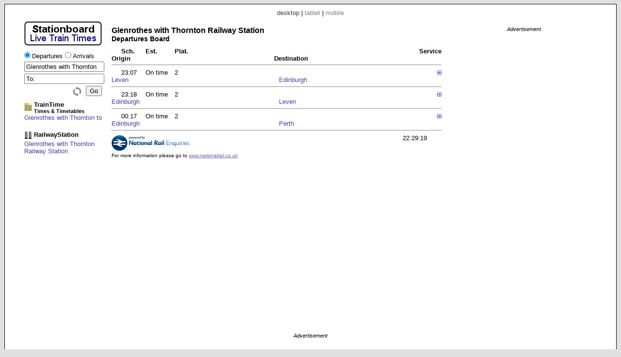

--- FILE ---
content_type: text/html; charset=UTF-8
request_url: https://www.stationboard.uk/index.php?station1=GLT
body_size: 3295
content:

<!DOCTYPE html PUBLIC "-//W3C//DTD XHTML 1.0 Strict//EN" "http://www.w3.org/TR/xhtml1/DTD/xhtml1-strict.dtd"><html xmlns="http://www.w3.org/1999/xhtml"><head><meta http-equiv="content-type" content="text/html; charset=UTF-8"><link href="/_scripts/lib3/meta1/WebBuilder.css" type="text/css" rel="stylesheet"><link href="/_sites/stationboarduk/WebBuilderSite.css" type="text/css" rel="stylesheet"><link href="/_sites/stationboarduk/WebBuilderSiteDesktopAndTablet.css" type="text/css" rel="stylesheet"><link href="/_sites/stationboarduk/WebBuilderSiteDesktop.css" type="text/css" rel="stylesheet"><!--_a1p_hostdomain:vu1-i1.a1publishing.net;--><title itemprop="name" id="WebPage_name">Stationboard - Live Train Times | Glenrothes with Thornton Departures </title><meta name="keywords" content="train,times,departures,Glenrothes with Thornton,GLT"><meta name="description" content="Live train times:  Glenrothes with Thornton Railway Station Departures Board" itemprop="description" id="WebPage_description"><title itemprop="name" id="WebPage_name"></title><meta name="keywords"><meta name="description" itemprop="description" id="WebPage_description"><link href="/_scripts/lib3/bus/ads/adManager/GDPRModal.css" type="text/css" rel="stylesheet"><script language="javascript" src="/_scripts/lib3/cs/jquery/jquery/1.8.1/jquery-1.8.1.min.js"></script><script language="javascript" src="/_scripts/lib3/cs/sys/sys_funcs.js"></script><script language="javascript" src="/_scripts/lib3/meta1/WebBuilder.js"></script><script language="javascript" src="/_scripts/lib3/site/nav/ajax/ajaxinput/ajaxinput.js"></script><script language="javascript" src="/_sites/stationboarduk/AisAjaxinput.js"></script><script language="javascript" src="/_sites/stationboarduk/Aistations.js"></script><script language="javascript" src="/_scripts/lib3/cs/date/datemethods.js"></script><script language="javascript" src="/_sites/stationboarduk/WebBuilderSite.js"></script><script language="javascript" src="/_sites/stationboarduk/js.js"></script><script language="javascript" src="/_sites/stationboarduk/WebBuilderSiteDesktopAndTablet.js"></script><script language="javascript" src="/_sites/stationboarduk/WebBuilderSiteDesktop.js"></script><script async src="https://www.googletagmanager.com/gtag/js?id=G-2PV09LY9DL"></script><script>  window.dataLayer = window.dataLayer || [];  function gtag(){dataLayer.push(arguments);}  gtag('js', new Date());  gtag('config', 'G-2PV09LY9DL');</script></head><body id="body" itemscope="itemscope" itemtype="http://schema.org/WebPage" style="background:#e0e0e0;"><script language="javascript">view='desktop';pagesize='10';direction='';rsUrl='//www.railwaystation.uk/';urlMeta='&ads=1&view=desktop';_a1p_islocal='0';domain='stationboard.uk';contimagesurlpath='/_content/images/';contsiteimagesurlpath='/_content/images/sites/stationboarduk/';hostdomain='vu1-i1.a1publishing.net';scriptsrootpath='';sitecode='stationboarduk';view='desktop';isAds='1';window.google_analytics_uacct='UA-59743403-3';</script><div class=" modal"></div><div class="canvasDiv"><div class="deviceLinksHeader"><span class="devicesLinks devicesLinks_desktop">desktop</span><span> | </span><a href="http://www.stationboard.uk/index.php?view=tablet&amp;station1=GLT" class="devicesLinks devicesLinks_tablet">tablet</a><span> | </span><a href="http://www.stationboard.uk/index.php?view=mobile&amp;station1=GLT" class="devicesLinks devicesLinks_mobile">mobile</a></div><div class="leftDiv"><div style="margin:10px 0px 0px 0px;"><a href="index.php"><h1><img src="/_content/images/sites/stationboarduk//header_160x50.png" alt="Stationboard - Live Train Times" title="Stationboard - Live Train Times" style="height:50px;padding-bottom:0px;"></h1></a></div><form method="post" id="aiform"><div style="margin-top:5px;"><input type="radio" value="departures" name="direction" id="departures" style="margin-left:0px;" checked label="Label"><span style="margin-right:0px;" class="departuresarrivalsspan">Departures</span><input type="radio" value="arrivals" name="direction" id="arrivals" label="Label"><span class="departuresarrivalsspan">Arrivals</span></div><div><input type="text" value="Glenrothes with Thornton" class="aisFromInput aisFromInputOn" id="aisFromInput" autocomplete="off" stationcode="GLT"></div><div><input type="text" value="To:" class="aisToInput aisToInputOff" id="aisToInput" autocomplete="off" stationcode=""></div><div style="margin-top:4px;"><input type="button" value="Go" style="float:right;" id="aisGo" class="aisGoEnabled"><img src="/_content/images/but/misc/flip/flip_16x19_808080.png" alt="Flip stations" title="Flip stations" id="aisFlip"></div><div style="clear:right;"></div></form><div><div class="traintimeDiv"><a href="//www.traintime.uk/index.php?&amp;ads=1&amp;view=desktop"><div style="float:left; width:20px;margin-top: 5px;"><img src="/_content/images/sites/traintimeuk/site.ico" alt="TrainTime | Timetables" title="TrainTime | Timetables"></div><div style="float:left;"><h4>TrainTime</h4><h6>Times &amp; Timetables</h6></div></a><div style="clear:left;"></div></div><a href="//www.traintime.uk/index.php?from=GLT&amp;to=&amp;ads=1&amp;view=desktop" class="a1" style="display:block;" title="TrainTime | Glenrothes with Thornton to ">Glenrothes with Thornton to </a><div style="margin-top:20px;"></div><a href="//www.railwaystation.uk/index.php?&amp;ads=1&amp;view=desktop"><div style="float:left; width:20px;"><img src="/_content/images/sites/railwaystationuk/site.ico" alt="RailwayStation.uk" title="RailwayStation.uk"></div><div style="float:left;"><h4>RailwayStation</h4></div></a><div style="clear:left;"></div><a href="//www.railwaystation.uk/index.php?station=GLT&amp;ads=1&amp;view=desktop" class="a1" style="display:block;" title="RailwayStation | Glenrothes with Thornton Railway Station">Glenrothes with Thornton Railway Station</a></div></div><div class="mainDiv"><h2><div style="white-space:nowrap;">Glenrothes with Thornton Railway Station</div><h3 class="sbTitleBoardDiv">Departures Board</h3></h2><div class="sbTitleDiv"><div class="sbTitleDiv1"><div class="sbTitle sbTitleSch">Sch.</div><div class="sbTitle sbTitleEst">Est.</div><div class="sbTitle sbTitlePlat">Plat.</div><div class="sbTitle sbTitleServ">Service</div></div><div class="sbTitleDiv2"><div class="sbTitle sbTitleOrig">Origin</div><div class="sbTitle sbTitleDest">Destination</div></div></div><div style="clear: left;"></div><hr class="sbHr sbHr0"><div class="sbTrainDiv sbTrainDiv1"><div class="sbTrainDiv1"><div class="sbTrain sbTrainSch">23:07</div><div class="sbTrain sbTrainEst">On time</div><div class="sbTrain sbTrainPlat">2</div><div class="sbTrain sbTrainServ"> <img src="/_content/images/gen/plusminus/plusminus8/plus.png" alt="Toggle service details" title="Toggle service details" boardPlusminusRownum="1" state="plus" class="serviceplusminusimg" serviceID="4959178GLNRTHS_"></div></div><div class="sbTrainDiv2"><div class="sbTrain sbTrainOrig"><a href="//www.railwaystation.uk//index.php?station=LEV&amp;ads=1&amp;view=desktop" class="a1 sbTrainStationA">Leven</a></div><div class="sbTrain sbTrainDest"><a href="//www.railwaystation.uk//index.php?station=EDB&amp;ads=1&amp;view=desktop" class="a1 sbTrainStationA">Edinburgh</a></div></div></div><div style="clear: left;" id="sbServDiv1"></div><hr class="sbHr"><div class="sbTrainDiv sbTrainDiv0"><div class="sbTrainDiv1"><div class="sbTrain sbTrainSch">23:18</div><div class="sbTrain sbTrainEst">On time</div><div class="sbTrain sbTrainPlat">2</div><div class="sbTrain sbTrainServ"> <img src="/_content/images/gen/plusminus/plusminus8/plus.png" alt="Toggle service details" title="Toggle service details" boardPlusminusRownum="2" state="plus" class="serviceplusminusimg" serviceID="4968337GLNRTHS_"></div></div><div class="sbTrainDiv2"><div class="sbTrain sbTrainOrig"><a href="//www.railwaystation.uk//index.php?station=EDB&amp;ads=1&amp;view=desktop" class="a1 sbTrainStationA">Edinburgh</a></div><div class="sbTrain sbTrainDest"><a href="//www.railwaystation.uk//index.php?station=LEV&amp;ads=1&amp;view=desktop" class="a1 sbTrainStationA">Leven</a></div></div></div><div style="clear: left;" id="sbServDiv2"></div><hr class="sbHr"><div class="sbTrainDiv sbTrainDiv1"><div class="sbTrainDiv1"><div class="sbTrain sbTrainSch">00:17</div><div class="sbTrain sbTrainEst">On time</div><div class="sbTrain sbTrainPlat">2</div><div class="sbTrain sbTrainServ"> <img src="/_content/images/gen/plusminus/plusminus8/plus.png" alt="Toggle service details" title="Toggle service details" boardPlusminusRownum="3" state="plus" class="serviceplusminusimg" serviceID="4964202GLNRTHS_"></div></div><div class="sbTrainDiv2"><div class="sbTrain sbTrainOrig"><a href="//www.railwaystation.uk//index.php?station=EDB&amp;ads=1&amp;view=desktop" class="a1 sbTrainStationA">Edinburgh</a></div><div class="sbTrain sbTrainDest"><a href="//www.railwaystation.uk//index.php?station=PTH&amp;ads=1&amp;view=desktop" class="a1 sbTrainStationA">Perth</a></div></div></div><div style="clear: left;" id="sbServDiv3"></div><hr class="sbHr"><div class="sbFooter"><div class="sbPoweredByNRE"><img src="/_content/images/sites/stationboarduk/poweredby_160.png" alt="powered by National Rail Enquiries" title="powered by National Rail Enquiries"><div><span>For more information please go to </span><a href="http://www.nationalrail.co.uk/">www.nationalrail.co.uk</a></div></div></div><div class="sbFooterRight"><div id="trainsGenAt" class="sbGenAt">22:29:19</div></div></div><div class="rightDiv"><div class="adBlock gaRight"><div class="adText">Advertisement</div><script async src="https://pagead2.googlesyndication.com/pagead/js/adsbygoogle.js"></script><!-- Sta_d2 --><ins class="adsbygoogle " style="display:block; " data-ad-client="ca-pub-9902583931129722" data-ad-slot="4988666728" data-ad-format="auto"></ins><script>(adsbygoogle = window.adsbygoogle || []).push({});</script></div></div><div style="clear:left;"></div><div class="bottomDiv"><div class="adBlock gaBottom"><div class="adText">Advertisement</div><script async src="https://pagead2.googlesyndication.com/pagead/js/adsbygoogle.js"></script><!-- Sta_d3 --><ins class="adsbygoogle " style="display:block; " data-ad-client="ca-pub-9902583931129722" data-ad-slot="7942133121" data-ad-format="horizontal"></ins><script>(adsbygoogle = window.adsbygoogle || []).push({});</script></div></div><div class="footerDiv"><span class="footerLeftSpan"><span class="footerCoIcon"><a href="//www.a1publishing.com" id="logoA" title="Website by A1"><img src="/_content/images/a1p/icon/a1p/A1.ico" alt="Website by A1" style="border:none;"></a></span><span class="footerSiteIcon"><a href="index.php" id="sitelogoA" title="Home"><img src="favicon.ico" alt="Home" style="border:none;"></a></span></span><span class="footerRightSpan"><a href="mailto:contact@a1publishing.com?subject=%5Bref:%20stationboard.uk%20/index.php?station1=GLT%5D:" class="footerContactA">Contact Us</a></span></div></div><div id="aisFromOutput" class="aisFromOutput"></div><div id="aisToOutput" class="aisToOutput"></div><div id="GDPRModal"><div class="GDPRContent"><div class="GDPRHeaderDiv"><h2 class="GDPRHeader">Cookie Consent</h2></div><div class="GDPRMain"><p>A1 Publishing Ltd and our advertising partners would like the opportunity of serving you with personalised ads.  In order to do so we need your consent.  By giving consent we may set various cookies in order to identify you and or your traits thus allowing us to provide more relevant advertising.  Otherwise you will be presented with contextual or random ads only and no personal data will be saved.</p><div class="GDPRButtonBar"><span id="GDPRBtnAccept" class="GDPRBtn">Accept</span><span id="GDPRBtnDecline" class="GDPRBtn">Decline</span></div><a href="https://www.a1publishing.com/index.php?pageId=CookiePolicy" class="GDPRAnchorCp">Find out more...</a></div><div class="GDPRFooter"><a href="https://www.a1publishing.com/" class="GDPRAnchorA1"><img src="/_content/images/a1p/icon/a1p/A1.ico"></a></div></div></div><script>(function(i,s,o,g,r,a,m){i['GoogleAnalyticsObject']=r;i[r]=i[r]||function(){(i[r].q=i[r].q||[]).push(arguments)},i[r].l=1*new Date();a=s.createElement(o),m=s.getElementsByTagName(o)[0];a.async=1;a.src=g;m.parentNode.insertBefore(a,m)})(window,document,'script','//www.google-analytics.com/analytics.js','ga'); ga('create', 'UA-59743403-3', 'auto'); ga('send', 'pageview'); </script></body></html>


--- FILE ---
content_type: text/html; charset=utf-8
request_url: https://www.google.com/recaptcha/api2/aframe
body_size: 267
content:
<!DOCTYPE HTML><html><head><meta http-equiv="content-type" content="text/html; charset=UTF-8"></head><body><script nonce="u2bABuDqMafqm5LYJtnvMw">/** Anti-fraud and anti-abuse applications only. See google.com/recaptcha */ try{var clients={'sodar':'https://pagead2.googlesyndication.com/pagead/sodar?'};window.addEventListener("message",function(a){try{if(a.source===window.parent){var b=JSON.parse(a.data);var c=clients[b['id']];if(c){var d=document.createElement('img');d.src=c+b['params']+'&rc='+(localStorage.getItem("rc::a")?sessionStorage.getItem("rc::b"):"");window.document.body.appendChild(d);sessionStorage.setItem("rc::e",parseInt(sessionStorage.getItem("rc::e")||0)+1);localStorage.setItem("rc::h",'1769898561894');}}}catch(b){}});window.parent.postMessage("_grecaptcha_ready", "*");}catch(b){}</script></body></html>

--- FILE ---
content_type: application/javascript
request_url: https://www.stationboard.uk/_scripts/lib3/meta1/WebBuilder.js
body_size: 1781
content:

function WebBuilder(){
}
 
WebBuilder.prototype._init = function(){

	this.view = view;
	this.isAds = isAds;



	/*
	if (this.isAds) {
		ind = getcookie("gaNonPersonalisedAds");
		if (ind == "")
			this.getCookieConsent(ind);
	}	
	*/

	////////////////////////////
	//	QUIKFIX: 
	//	disable get cookie consent 
	//	but still need to push ad
	//this.pushAdsense(0);

	//////////////////////////////////


}

WebBuilder.prototype._initEvents = function(){

	var mythis = this;

	$( "#adsCookieSpan" ).click( function( e ) {
//alert("mythis.isAds:" + mythis.isAds);

		if (mythis.isAds == "1") {
			mythis.isAds = "0";
			setcookie("adsDisabled", 1, 1);
//			$(this)	.removeClass("adsCookieSpanLo")
//					.addClass("adsCookieSpanHi");
			$(this).attr("title", "Show advertisements.");
			$(this).text("show ads");
			alert("Advertisements disabled (24 hours).");
			$(".adBlock").slideToggle( "slow", function() {  });
		} else {
			mythis.isAds = "1";
			setcookie("adsDisabled", 0, 0);
//			$(this)	.removeClass("adsCookieSpanHi")
//					.addClass("adsCookieSpanLo");
			var a = document.getElementsByClassName("adBlock");
			$(this).attr("title", "Don't show advertisements.");
			$(this).text("hide ads");
			if (a.length > 0) {
				$(".adBlock").slideToggle( "slow", function() {  });
			} else {
				alert("Advertisements enabled (from next visit).");
			}
		}
		mythis.adsLinkToggle( mythis.isAds );
		
	} );
	
}


WebBuilder.prototype.adsLinkToggle = function( isAds ) {

	
	if ( _a1p_islocal == "1" ) {
		var a1 = [ "railwaystationuk", "stationboarduk", "traintimeuk", "tubeboarduk", "tubestationuk" ];
	} else {
		var a1 = [ "railwaystation.uk", "stationboard.uk", "traintime.uk", "tubeboard.uk", "tubestation.uk" ];
	}

	var r = "";
	for ( var i = 0; i < a1.length; i++ ) {
		if ( i > 0 )
			r += "|";
		r += a1[ i ];
	}

	var re = new RegExp( r );
	var a2 = document.getElementsByTagName("A");
	for ( var i = 0; i < a2.length; i++ ) {
		if ( re.test( a2[ i ].href ) ) {
			a2[ i ].href = a2[ i ].href.replace( /&ads=[01]/, "" );
			a2[ i ].href += "&ads=" + isAds;
		}
	}
	
}



WebBuilder.prototype._initVars = function() {
	
	this.urlMeta = urlMeta;
	
}

/* ---- deprecated: just use imagePath+sitePath ----- */
WebBuilder.prototype.getAbsoluteVirtualBase=function(){

	if(_a1p_islocal){
		return "http://localhost/_myVirtual";
	}else{
//		return "http://www.co1m.com/_myVirDir"
		return "http://www.koo1.com/_vir"
	}

}
/* ---------------------------------------------------- */

WebBuilder.prototype.getCookies = function () {
	var i,n,v,c1=document.cookie.split(";");
	var c2=new Array();
	for (i=0;i<c1.length;i++){
		var n=c1[i].substr(0,c1[i].indexOf("="));
		var v=c1[i].substr(c1[i].indexOf("=")+1);
		n=n.replace(/^\s+|\s+$/g,"");
		c2[n]=v;
	}
	return c2;
}

WebBuilder.prototype.getHrefBase=function(){
	if(_a1p_islocal){
		return str="index.php"
	}else{
		return this.getUrlBase()+"/index.php"
	}
}

WebBuilder.prototype.getmap = function(map) {
    switch(map){
    case "google":
    	return new GoogleMymap();
    case "os":
    	return new OsMymap();
    case "osm":
    	return new OsmMymap();
	}
}    
    	
WebBuilder.prototype.getUrlBase=function(){
	if(_a1p_islocal=="1"){
		return "http://localhost";
	}else{
		return "http://www."+domain;
	}
}

WebBuilder.prototype.getVirtualBase=function(){
	var urlBase=this.getUrlBase();
	if(_a1p_islocal=="1"){
		return urlBase+"/_myVirtual";
	}else{
		return urlBase+"/_myVirDir";
	}
}

//// dep: use _init ////////
WebBuilder.prototype.init = function(){
}
////////////////////////////


WebBuilder.prototype.fooboy = function(resp){
	this.GDPRResponse = resp;
}

WebBuilder.prototype.getCookieConsent = function(){

	//return;

	// get modal and display
	var modal = document.getElementById('GDPRModal');
	modal.style.display = "block";
	
	// get buttons
	var btns = document.getElementsByClassName("GDPRBtn");
	
	// get response
	var wb = this;
	for (i = 0, len = btns.length; i < len; i++) {
		btns[i].onclick = function() {
			if (this.id == "GDPRBtnAccept") {
				nonPersonalisedAds = 0;
			} else {
				nonPersonalisedAds = 1;
			}
			setcookie("gaNonPersonalisedAds", nonPersonalisedAds, 365);
			wb.pushAdsense(nonPersonalisedAds);
			modal.style.display = "none";	// close modal
		}
	}

	// When the user clicks anywhere outside of the modal, close it
	window.onclick = function(event) {
		if (event.target == modal) {
			modal.style.display = "none";
		}
	}
	
	return;

}


WebBuilder.prototype.pushAdsense = function(nonPersonalisedAds){

	/*
	(adsbygoogle = window.adsbygoogle || []).requestNonPersonalizedAds = nonPersonalisedAds;
	(adsbygoogle=window.adsbygoogle||[]).pauseAdRequests = 0;
	*/

	adsbygoogle = window.adsbygoogle || [];
	adsbygoogle.requestNonPersonalizedAds = nonPersonalisedAds;
	adsbygoogle.pauseAdRequests = 0;
	var a = document.getElementsByClassName("adsbygoogle");	
	for (var n=0; n < a.length; n++) {
		try {
			(adsbygoogle = window.adsbygoogle || []).push({});
			//adsbygoogle.push({});
		} catch (err) {
			//alert(err);
		}
	}

}


//// dep: use setcookie ////////
WebBuilder.prototype.setCookie = function (n,v,d) {
	setcookie( n, v, d );
}
/////////////////////////////////

